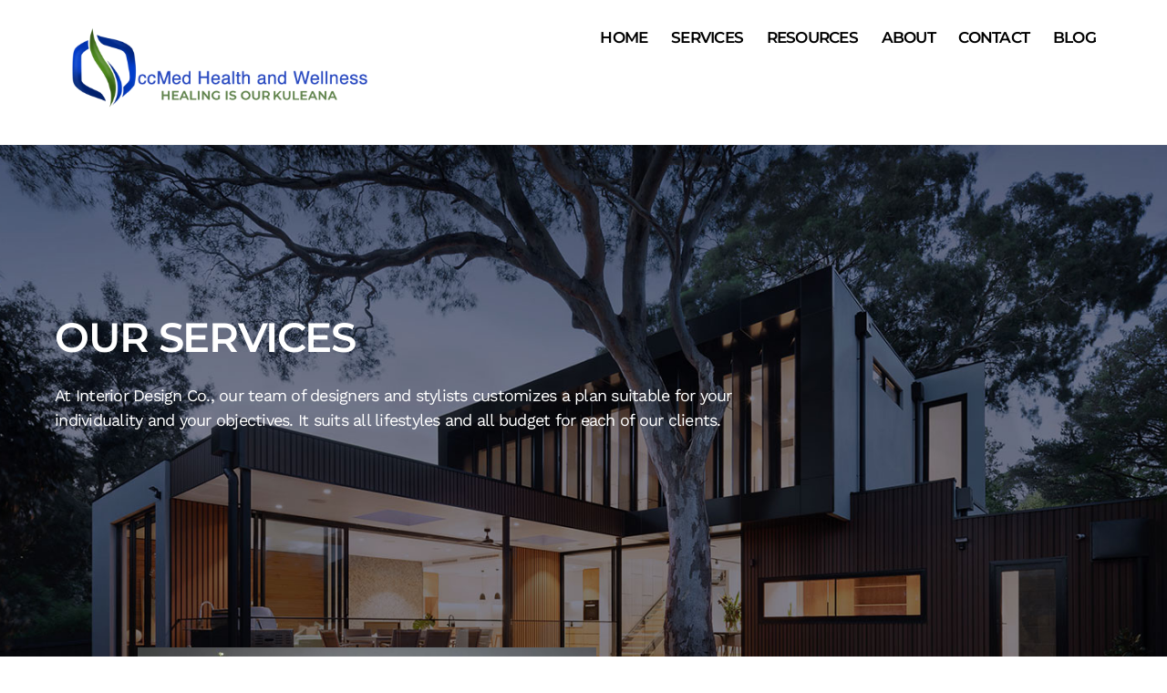

--- FILE ---
content_type: text/javascript
request_url: https://occmedhealthandwellness.com/wp-content/themes/themify-ultra/themify/js/modules/lax.min.js?ver=7.2.3
body_size: 1700
content:
((c,p,h,o)=>{"use strict";let m=0,u,y,l;const x={opacity:(t,e)=>{t.opacity=e},translate:(t,e)=>{t.transform+=` translate(${e}px, ${e}px)`},"translate-x":(t,e)=>{t.transform+=` translateX(${e}px)`},"translate-y":(t,e)=>{t.transform+=` translateY(${e}px)`},scale:(t,e)=>{t.transform+=` scale(${e})`},"scale-x":(t,e)=>{t.transform+=` scaleX(${e})`},"scale-y":(t,e)=>{t.transform+=` scaleY(${e})`},skew:(t,e)=>{t.transform+=` skew(${e}deg, ${e}deg)`},"skew-x":(t,e)=>{t.transform+=` skewX(${e}deg)`},"skew-y":(t,e)=>{t.transform+=` skewY(${e}deg)`},rotate:(t,e)=>{t.transform+=` rotate(${e}deg)`},"rotate-x":(t,e)=>{t.transform+=` rotateX(${e}deg)`},"rotate-y":(t,e)=>{t.transform+=` rotateY(${e}deg)`},"hue-rotate":(t,e)=>{t.filter+=` hue-rotate(${e}deg)`},blur:(t,e)=>{t.filter+=` blur(${e}px)`}},b=[],i=(t,e)=>{let a=0;for(;t[a][0]<=e&&void 0!==t[a+1];)a+=1;const l=t[a][0],r=void 0===t[a-1]?l:t[a-1][0],o=t[a][1],s=void 0===t[a-1]?o:t[a-1][1],i=Math.min(Math.max((e-r)/(l-r),0),1);return i*(o-s)+s},g=t=>"("===t[0]?Function("return "+t)():parseFloat(t),w=t=>{const{originalStyle:e,top:a,transforms:l,el:r}=t,o={transform:e.transform,filter:e.filter},s=a?a-m:m;for(let t in l)x[t](o,i(l[t],s));if(0===o.opacity)r.style.opacity=0;else for(let t in o)r.style[t]=o[t]},v=()=>{for(let t=b.length-1;-1<t;--t)w(b[t])};c.on("tf_lax_init",e=>{const s=c.h,i=["scale","rotate","blur","opacity","translate-x","translate-y"],n=i.length-1;let d=p.body.getBoundingClientRect().top,f=null;for(let t=e.length-1;-1<t;--t){let o=e[t];if(o.hasAttribute("data-lax")){o.removeAttribute("data-lax");let l=o.cloneNode(!1),t=getComputedStyle(o),e=l.dataset.boxPosition,a=t.getPropertyValue("z-index");if(l.className="tf_lax_done tf_rel",l.removeAttribute("style"),a&&"auto"!==a&&(l.style.zIndex=a),e&&(l.style.transformOrigin=e,o.removeAttribute("data-box-position")),l.hasAttribute("data-lax-opacity")&&(l.className+=" tf_opacity",o.removeAttribute("data-lax-opacity")),l.hasAttribute("data-lax-rotate")&&(l.style.width=t.getPropertyValue("width"),null===f)&&(f=new ResizeObserver((l,t)=>{for(let a=l.length-1;-1<a;--a){let t=l[a].target.parentNode,e=parseInt(l[a].contentRect.width);parseInt(t.style.width)!==e&&(t.style.width=e+"px")}})).observe(o),l.hasAttribute("data-lax-scale")){let t=o.closest(".entry-content");null!==t&&t.classList.add("themify-no-overflow-x"),!0!==u&&(u=!0,p.body.classList.add("themify-no-overflow-x"),d=p.body.getBoundingClientRect().top,p.tfId("tb_inline_styles").textContent+=".themify-no-overflow-x{overflow-x:hidden}")}let r=o.getBoundingClientRect().top-d;if(130+r<s){r=r<0?s:Math.floor(r),l.dataset.laxAnchorTop=1;for(let t=n;-1<t;--t){let e="data-lax-"+i[t],a=l.getAttribute(e);if(a){let t=(a=a.split(","))[1].split(" ");l.setAttribute(e,t[0]+" "+a[0].split(" ")[1]+","+r+" "+t[1])}}}o.before(l),l.appendChild(o),(l=>{const r=l.getBoundingClientRect(),o={el:l,originalStyle:{transform:l.style.transform,filter:l.style.filter},transforms:{}};if(l.attributes["data-lax-anchor-top"]||(o.top=Math.floor(r.top)+h.scrollY,l.removeAttribute("data-lax-anchor-top")),l.attributes["data-lax-optimize"]){const t=l.getBoundingClientRect();l.setAttribute("data-lax-opacity",`${-t.height-1} 0, ${-t.height} 1, ${c.h} 1, ${c.h+1} 0`)}for(let t=l.attributes.length-1;-1<t;--t){let e=l.attributes[t],a=e.name;if(0===a.indexOf("data-lax")&&(a=a.replace("data-lax-",""),void 0!==x[a])){let t=e.value.replace(/\s+/g," ").replaceAll("vw",c.w).replaceAll("vh",c.h).replaceAll("elh",r.height).replaceAll("elw",r.width);o.transforms[a]=t.split(",").map(t=>t.trim().split(" ").map(g)).sort((t,e)=>t[0]-e[0])}}b.push(o),w(o)})(l)}}if(!0!==l){l=!0;const a=()=>{if(!0!==c.is_builder_active){const t=h.scrollY;m!==t&&(m=t,v()),requestAnimationFrame(a)}},t=()=>{requestAnimationFrame(a)};h.tfOn("scroll",t,{once:!0,passive:!0}),c.on("tfsmartresize",t=>{const e=o.breakpoints.tablet_landscape,a=o.breakpoints.tablet,l=o.breakpoints.mobile;let r="desktop";if(t.w<=l?r="mobile":t.w<=a[1]?r="tablet":t.w<=e[1]&&(r="tablet_landscape"),y!==r){y=r;for(let a=b.length-1;-1<a;--a){let e=getComputedStyle(b[a].el.firstChild),t=e.getPropertyValue("z-index");if(b[a].el.style.zIndex!==t&&(b[a].el.style.zIndex=t),b[a].el.hasAttribute("data-lax-rotate")){let t=e.getPropertyValue("width");b[a].el.style.width!==t&&(b[a].el.style.width=t)}}}v(m)})}})})(Themify,document,window,tbLocalScript);